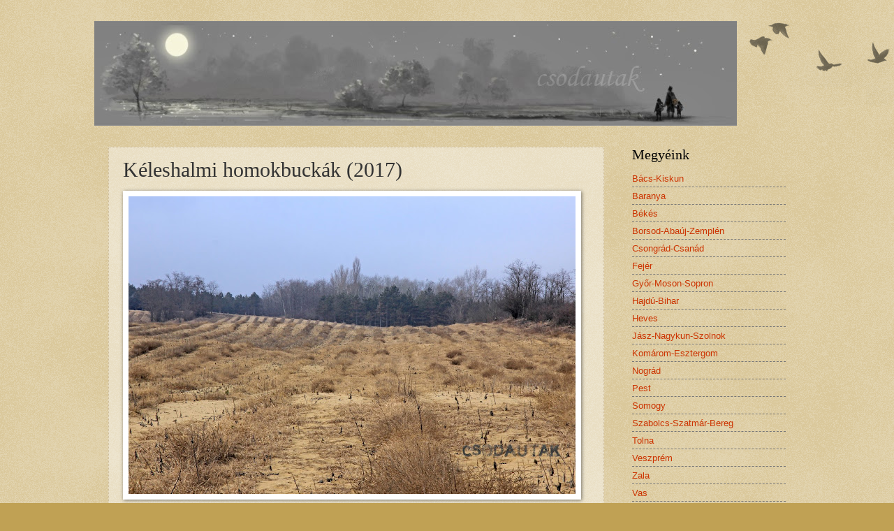

--- FILE ---
content_type: text/html; charset=utf-8
request_url: https://www.google.com/recaptcha/api2/aframe
body_size: 268
content:
<!DOCTYPE HTML><html><head><meta http-equiv="content-type" content="text/html; charset=UTF-8"></head><body><script nonce="nVmWfqQhQDMaBBrPsOIKFQ">/** Anti-fraud and anti-abuse applications only. See google.com/recaptcha */ try{var clients={'sodar':'https://pagead2.googlesyndication.com/pagead/sodar?'};window.addEventListener("message",function(a){try{if(a.source===window.parent){var b=JSON.parse(a.data);var c=clients[b['id']];if(c){var d=document.createElement('img');d.src=c+b['params']+'&rc='+(localStorage.getItem("rc::a")?sessionStorage.getItem("rc::b"):"");window.document.body.appendChild(d);sessionStorage.setItem("rc::e",parseInt(sessionStorage.getItem("rc::e")||0)+1);localStorage.setItem("rc::h",'1769019060924');}}}catch(b){}});window.parent.postMessage("_grecaptcha_ready", "*");}catch(b){}</script></body></html>